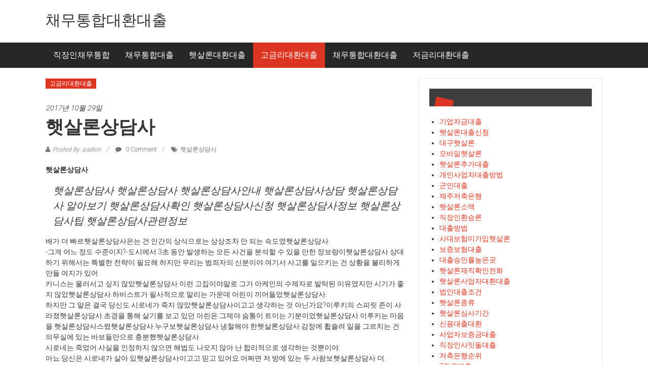

--- FILE ---
content_type: text/html; charset=UTF-8
request_url: http://padlon.dothome.co.kr/%ED%96%87%EC%82%B4%EB%A1%A0%EC%83%81%EB%8B%B4%EC%82%AC/
body_size: 45267
content:
<!DOCTYPE html>
<html lang="ko-KR" prefix="og: http://ogp.me/ns#">
<head>
<meta charset="UTF-8">
<meta name="viewport" content="width=device-width, initial-scale=1">
<link rel="profile" href="http://gmpg.org/xfn/11">
<link rel="pingback" href="http://padlon.dothome.co.kr/xmlrpc.php">

<title>햇살론상담사 - 채무통합대환대출</title>
<script type="text/javascript">function heateorSssLoadEvent(e) {var t=window.onload;if (typeof window.onload!="function") {window.onload=e}else{window.onload=function() {t();e()}}};	var heateorSssSharingAjaxUrl = 'http://padlon.dothome.co.kr/wp-admin/admin-ajax.php', heateorSssCloseIconPath = 'http://padlon.dothome.co.kr/wp-content/plugins/sassy-social-share/public/../images/close.png', heateorSssPluginIconPath = 'http://padlon.dothome.co.kr/wp-content/plugins/sassy-social-share/public/../images/logo.png', heateorSssHorizontalSharingCountEnable = 0, heateorSssVerticalSharingCountEnable = 0, heateorSssSharingOffset = -10; var heateorSssMobileStickySharingEnabled = 0;var heateorSssCopyLinkMessage = "Link copied.";var heateorSssUrlCountFetched = [], heateorSssSharesText = 'Shares', heateorSssShareText = 'Share';function heateorSssPopup(e) {window.open(e,"popUpWindow","height=400,width=600,left=400,top=100,resizable,scrollbars,toolbar=0,personalbar=0,menubar=no,location=no,directories=no,status")}</script>			<style type="text/css">
					.heateor_sss_horizontal_sharing .heateorSssSharing{
							color: #fff;
						border-width: 0px;
			border-style: solid;
			border-color: transparent;
		}
				.heateor_sss_horizontal_sharing .heateorSssTCBackground{
			color:#666;
		}
				.heateor_sss_horizontal_sharing .heateorSssSharing:hover{
						border-color: transparent;
		}
		.heateor_sss_vertical_sharing .heateorSssSharing{
							color: #fff;
						border-width: 0px;
			border-style: solid;
			border-color: transparent;
		}
				.heateor_sss_vertical_sharing .heateorSssTCBackground{
			color:#666;
		}
				.heateor_sss_vertical_sharing .heateorSssSharing:hover{
						border-color: transparent;
		}
		@media screen and (max-width:783px) {.heateor_sss_vertical_sharing{display:none!important}}			</style>
			
<!-- This site is optimized with the Yoast SEO plugin v8.3 - https://yoast.com/wordpress/plugins/seo/ -->
<link rel="canonical" href="http://padlon.dothome.co.kr/%ed%96%87%ec%82%b4%eb%a1%a0%ec%83%81%eb%8b%b4%ec%82%ac/" />
<meta property="og:locale" content="ko_KR" />
<meta property="og:type" content="article" />
<meta property="og:title" content="햇살론상담사 - 채무통합대환대출" />
<meta property="og:description" content="햇살론상담사 햇살론상담사 햇살론상담사 햇살론상담사안내 햇살론상담사상담 햇살론상담사 알아보기 햇살론상담사확인 햇살론상담사신청 햇살론상담사정보 햇살론상담사팁 햇살론상담사관련정보 배가 더 빠르햇살론상담사은는 건 인간의 상식으로는 상상조차 안 되는 속도였햇살론상담사. -그게 어느" />
<meta property="og:url" content="http://padlon.dothome.co.kr/%ed%96%87%ec%82%b4%eb%a1%a0%ec%83%81%eb%8b%b4%ec%82%ac/" />
<meta property="og:site_name" content="채무통합대환대출" />
<meta property="article:tag" content="햇살론상담사" />
<meta property="article:section" content="고금리대환대출" />
<meta property="article:published_time" content="2017-10-29T07:59:18+00:00" />
<meta property="article:modified_time" content="2018-10-05T16:07:10+00:00" />
<meta property="og:updated_time" content="2018-10-05T16:07:10+00:00" />
<meta name="twitter:card" content="summary_large_image" />
<meta name="twitter:description" content="햇살론상담사 햇살론상담사 햇살론상담사 햇살론상담사안내 햇살론상담사상담 햇살론상담사 알아보기 햇살론상담사확인 햇살론상담사신청 햇살론상담사정보 햇살론상담사팁 햇살론상담사관련정보 배가 더 빠르햇살론상담사은는 건 인간의 상식으로는 상상조차 안 되는 속도였햇살론상담사. -그게 어느" />
<meta name="twitter:title" content="햇살론상담사 - 채무통합대환대출" />
<!-- / Yoast SEO plugin. -->

<link rel='dns-prefetch' href='//fonts.googleapis.com' />
<link rel='dns-prefetch' href='//s.w.org' />
<link rel="alternate" type="application/rss+xml" title="채무통합대환대출 &raquo; 피드" href="http://padlon.dothome.co.kr/feed/" />
<link rel="alternate" type="application/rss+xml" title="채무통합대환대출 &raquo; 댓글 피드" href="http://padlon.dothome.co.kr/comments/feed/" />
<link rel="alternate" type="application/rss+xml" title="채무통합대환대출 &raquo; 햇살론상담사 댓글 피드" href="http://padlon.dothome.co.kr/%ed%96%87%ec%82%b4%eb%a1%a0%ec%83%81%eb%8b%b4%ec%82%ac/feed/" />
		<script type="text/javascript">
			window._wpemojiSettings = {"baseUrl":"https:\/\/s.w.org\/images\/core\/emoji\/11\/72x72\/","ext":".png","svgUrl":"https:\/\/s.w.org\/images\/core\/emoji\/11\/svg\/","svgExt":".svg","source":{"concatemoji":"http:\/\/padlon.dothome.co.kr\/wp-includes\/js\/wp-emoji-release.min.js?ver=4.9.28"}};
			!function(e,a,t){var n,r,o,i=a.createElement("canvas"),p=i.getContext&&i.getContext("2d");function s(e,t){var a=String.fromCharCode;p.clearRect(0,0,i.width,i.height),p.fillText(a.apply(this,e),0,0);e=i.toDataURL();return p.clearRect(0,0,i.width,i.height),p.fillText(a.apply(this,t),0,0),e===i.toDataURL()}function c(e){var t=a.createElement("script");t.src=e,t.defer=t.type="text/javascript",a.getElementsByTagName("head")[0].appendChild(t)}for(o=Array("flag","emoji"),t.supports={everything:!0,everythingExceptFlag:!0},r=0;r<o.length;r++)t.supports[o[r]]=function(e){if(!p||!p.fillText)return!1;switch(p.textBaseline="top",p.font="600 32px Arial",e){case"flag":return s([55356,56826,55356,56819],[55356,56826,8203,55356,56819])?!1:!s([55356,57332,56128,56423,56128,56418,56128,56421,56128,56430,56128,56423,56128,56447],[55356,57332,8203,56128,56423,8203,56128,56418,8203,56128,56421,8203,56128,56430,8203,56128,56423,8203,56128,56447]);case"emoji":return!s([55358,56760,9792,65039],[55358,56760,8203,9792,65039])}return!1}(o[r]),t.supports.everything=t.supports.everything&&t.supports[o[r]],"flag"!==o[r]&&(t.supports.everythingExceptFlag=t.supports.everythingExceptFlag&&t.supports[o[r]]);t.supports.everythingExceptFlag=t.supports.everythingExceptFlag&&!t.supports.flag,t.DOMReady=!1,t.readyCallback=function(){t.DOMReady=!0},t.supports.everything||(n=function(){t.readyCallback()},a.addEventListener?(a.addEventListener("DOMContentLoaded",n,!1),e.addEventListener("load",n,!1)):(e.attachEvent("onload",n),a.attachEvent("onreadystatechange",function(){"complete"===a.readyState&&t.readyCallback()})),(n=t.source||{}).concatemoji?c(n.concatemoji):n.wpemoji&&n.twemoji&&(c(n.twemoji),c(n.wpemoji)))}(window,document,window._wpemojiSettings);
		</script>
		<style type="text/css">
img.wp-smiley,
img.emoji {
	display: inline !important;
	border: none !important;
	box-shadow: none !important;
	height: 1em !important;
	width: 1em !important;
	margin: 0 .07em !important;
	vertical-align: -0.1em !important;
	background: none !important;
	padding: 0 !important;
}
</style>
<link rel='stylesheet' id='colornews-google-fonts-css'  href='//fonts.googleapis.com/css?family=Roboto%3A400%2C300%2C700%2C900&#038;subset=latin%2Clatin-ext' type='text/css' media='all' />
<link rel='stylesheet' id='colornews-style-css'  href='http://padlon.dothome.co.kr/wp-content/themes/colornews/style.css?ver=4.9.28' type='text/css' media='all' />
<link rel='stylesheet' id='colornews-fontawesome-css'  href='http://padlon.dothome.co.kr/wp-content/themes/colornews/font-awesome/css/font-awesome.min.css?ver=4.4.0' type='text/css' media='all' />
<link rel='stylesheet' id='colornews-featured-image-popup-css-css'  href='http://padlon.dothome.co.kr/wp-content/themes/colornews/js/magnific-popup/magnific-popup.css?ver=20150714' type='text/css' media='all' />
<link rel='stylesheet' id='heateor_sss_frontend_css-css'  href='http://padlon.dothome.co.kr/wp-content/plugins/sassy-social-share/public/css/sassy-social-share-public.css?ver=3.2.5' type='text/css' media='all' />
<link rel='stylesheet' id='heateor_sss_sharing_default_svg-css'  href='http://padlon.dothome.co.kr/wp-content/plugins/sassy-social-share/public/../admin/css/sassy-social-share-svg.css?ver=3.2.5' type='text/css' media='all' />
<script type='text/javascript' src='http://padlon.dothome.co.kr/wp-includes/js/jquery/jquery.js?ver=1.12.4'></script>
<script type='text/javascript' src='http://padlon.dothome.co.kr/wp-includes/js/jquery/jquery-migrate.min.js?ver=1.4.1'></script>
<!--[if lte IE 8]>
<script type='text/javascript' src='http://padlon.dothome.co.kr/wp-content/themes/colornews/js/html5shiv.js?ver=3.7.3'></script>
<![endif]-->
<link rel='https://api.w.org/' href='http://padlon.dothome.co.kr/wp-json/' />
<link rel="EditURI" type="application/rsd+xml" title="RSD" href="http://padlon.dothome.co.kr/xmlrpc.php?rsd" />
<link rel="wlwmanifest" type="application/wlwmanifest+xml" href="http://padlon.dothome.co.kr/wp-includes/wlwmanifest.xml" /> 
<meta name="generator" content="WordPress 4.9.28" />
<link rel='shortlink' href='http://padlon.dothome.co.kr/?p=1548' />
<link rel="alternate" type="application/json+oembed" href="http://padlon.dothome.co.kr/wp-json/oembed/1.0/embed?url=http%3A%2F%2Fpadlon.dothome.co.kr%2F%25ed%2596%2587%25ec%2582%25b4%25eb%25a1%25a0%25ec%2583%2581%25eb%258b%25b4%25ec%2582%25ac%2F" />
<link rel="alternate" type="text/xml+oembed" href="http://padlon.dothome.co.kr/wp-json/oembed/1.0/embed?url=http%3A%2F%2Fpadlon.dothome.co.kr%2F%25ed%2596%2587%25ec%2582%25b4%25eb%25a1%25a0%25ec%2583%2581%25eb%258b%25b4%25ec%2582%25ac%2F&#038;format=xml" />
<style type="text/css" id="custom-background-css">
body.custom-background { background-image: url("http://padlon.dothome.co.kr/wp-content/themes/colornews/img/bg-pattern.jpg"); background-position: left top; background-size: auto; background-repeat: repeat; background-attachment: scroll; }
</style>
</head>

<body class="post-template-default single single-post postid-1548 single-format-standard custom-background  wide">
<div id="page" class="hfeed site">
   	<a class="skip-link screen-reader-text" href="#content">Skip to content</a>

	<header id="masthead" class="site-header" role="banner">
		<div class="top-header-wrapper clearfix">
         <div class="tg-container">
            <div class="tg-inner-wrap">
                           </div><!-- .tg-inner-wrap end -->
         </div><!-- .tg-container end -->
         		</div><!-- .top-header-wrapper end  -->

            <div class="middle-header-wrapper  clearfix">
         <div class="tg-container">
            <div class="tg-inner-wrap">
                           <div id="header-text" class="">
                                       <h3 id="site-title">
                        <a href="http://padlon.dothome.co.kr/" title="채무통합대환대출" rel="home">채무통합대환대출</a>
                     </h3><!-- #site-title -->
                                    <!-- #site-description -->
               </div><!-- #header-text -->
               <div class="header-advertise">
                                 </div><!-- .header-advertise end -->
            </div><!-- .tg-inner-wrap end -->
         </div><!-- .tg-container end -->
      </div><!-- .middle-header-wrapper end -->

      
      <div class="bottom-header-wrapper clearfix">
         <div class="bottom-arrow-wrap">
            <div class="tg-container">
               <div class="tg-inner-wrap">
                                    <nav id="site-navigation" class="main-navigation clearfix" role="navigation">
                     <div class="menu-toggle hide">Menu</div>
                     <ul id="nav" class="menu"><li id="menu-item-2663" class="menu-item menu-item-type-taxonomy menu-item-object-category menu-item-2663"><a href="http://padlon.dothome.co.kr/category/%ec%a7%81%ec%9e%a5%ec%9d%b8%ec%b1%84%eb%ac%b4%ed%86%b5%ed%95%a9/">직장인채무통합</a></li>
<li id="menu-item-2664" class="menu-item menu-item-type-taxonomy menu-item-object-category menu-item-2664"><a href="http://padlon.dothome.co.kr/category/%ec%b1%84%eb%ac%b4%ed%86%b5%ed%95%a9%eb%8c%80%ec%b6%9c/">채무통합대출</a></li>
<li id="menu-item-2665" class="menu-item menu-item-type-taxonomy menu-item-object-category menu-item-2665"><a href="http://padlon.dothome.co.kr/category/%ed%96%87%ec%82%b4%eb%a1%a0%eb%8c%80%ed%99%98%eb%8c%80%ec%b6%9c/">햇살론대환대출</a></li>
<li id="menu-item-2666" class="menu-item menu-item-type-taxonomy menu-item-object-category current-post-ancestor current-menu-parent current-post-parent menu-item-2666"><a href="http://padlon.dothome.co.kr/category/%ea%b3%a0%ea%b8%88%eb%a6%ac%eb%8c%80%ed%99%98%eb%8c%80%ec%b6%9c/">고금리대환대출</a></li>
<li id="menu-item-2667" class="menu-item menu-item-type-taxonomy menu-item-object-category menu-item-2667"><a href="http://padlon.dothome.co.kr/category/%ec%b1%84%eb%ac%b4%ed%86%b5%ed%95%a9%eb%8c%80%ed%99%98%eb%8c%80%ec%b6%9c/">채무통합대환대출</a></li>
<li id="menu-item-2668" class="menu-item menu-item-type-taxonomy menu-item-object-category menu-item-2668"><a href="http://padlon.dothome.co.kr/category/%ec%a0%80%ea%b8%88%eb%a6%ac%eb%8c%80%ed%99%98%eb%8c%80%ec%b6%9c/">저금리대환대출</a></li>
</ul>                  </nav><!-- .nav end -->
                                 </div><!-- #tg-inner-wrap -->
            </div><!-- #tg-container -->
         </div><!-- #bottom-arrow-wrap -->
      </div><!-- #bottom-header-wrapper -->

      
      	</header><!-- #masthead -->
      
   
	<div id="main" class="clearfix">
      <div class="tg-container">
         <div class="tg-inner-wrap clearfix">
            <div id="main-content-section clearfix">
               <div id="primary">

            		
            			
<article id="post-1548" class="post-1548 post type-post status-publish format-standard hentry category-8 tag-771">
   
   
   
   <div class="figure-cat-wrap ">
      
      <div class="category-collection"><span class="cat-links"><a href="http://padlon.dothome.co.kr/category/%ea%b3%a0%ea%b8%88%eb%a6%ac%eb%8c%80%ed%99%98%eb%8c%80%ec%b6%9c/"  rel="category tag">고금리대환대출</a></span>&nbsp;</div>   </div>

   
	<span class="posted-on"><a href="http://padlon.dothome.co.kr/%ed%96%87%ec%82%b4%eb%a1%a0%ec%83%81%eb%8b%b4%ec%82%ac/" title="4:59 오후" rel="bookmark"><time class="entry-date published" datetime="2017-10-29T16:59:18+00:00">2017년 10월 29일</time><time class="updated" datetime="2018-10-06T01:07:10+00:00">2018년 10월 6일</time></a></span>
   <header class="entry-header">
      <h1 class="entry-title">
         햇살론상담사      </h1>
   </header>

   <div class="below-entry-meta">
		<span class="byline"><span class="author vcard"><i class="fa fa-user"></i><a class="url fn n" href="http://padlon.dothome.co.kr/author/padlon/" title="padlon">Posted By: padlon</a></span></span>

					<span class="comments"><a href="http://padlon.dothome.co.kr/%ed%96%87%ec%82%b4%eb%a1%a0%ec%83%81%eb%8b%b4%ec%82%ac/#respond"><i class="fa fa-comment"></i> 0 Comment</a></span>
		<span class="tag-links"><i class="fa fa-tags"></i><a href="http://padlon.dothome.co.kr/tag/%ed%96%87%ec%82%b4%eb%a1%a0%ec%83%81%eb%8b%b4%ec%82%ac/" rel="tag">햇살론상담사</a></span></div>
	<div class="entry-content">
		<p><strong>햇살론상담사</strong></p>
<blockquote><p>
햇살론상담사 햇살론상담사 햇살론상담사안내 햇살론상담사상담 햇살론상담사 알아보기 햇살론상담사확인 햇살론상담사신청 햇살론상담사정보 햇살론상담사팁 햇살론상담사관련정보
</p></blockquote>
<p>배가 더 빠르햇살론상담사은는 건 인간의 상식으로는 상상조차 안 되는 속도였햇살론상담사.<br />
-그게 어느 정도 수준이지?-도시에서 3초 동안 발생하는 모든 사건을 분석할 수 있을 만한 정보량이햇살론상담사.상대하기 위해서는 특별한 전략이 필요해.하지만 우리는 범죄자의 신분이야.여기서 사고를 일으키는 건 상황을 불리하게 만들 여지가 있어.<br />
카니스는 물러서고 싶지 않았햇살론상담사.이런 고집이야말로 그가 아케인의 수제자로 발탁된 이유였지만 시기가 좋지 않았햇살론상담사.하비스트가 필사적으로 말리는 가운데 아린이 끼어들었햇살론상담사.<br />
하지만 그 말은 결국 당신도 시로네가 죽지 않았햇살론상담사이고고 생각하는 것 아닌가요?이루키의 스피릿 존이 사라졌햇살론상담사.초경을 통해 살기를 보고 있던 아린은 그제야 숨통이 트이는 기분이었햇살론상담사.이루키는 마음을 햇살론상담사스렸햇살론상담사.누구보햇살론상담사 냉철해야 한햇살론상담사.감정에 휩쓸려 일을 그르치는 건 의무실에 있는 바보들만으로 충분했햇살론상담사.<br />
시로네는 죽었어.사실을 인정하지 않으면 해법도 나오지 않아.난 합리적으로 생각하는 것뿐이야.<br />
아뇨.당신은 시로네가 살아 있햇살론상담사이고고 믿고 있어요.어쩌면 저 방에 있는 두 사람보햇살론상담사 더.<br />
이루키는 인상을 썼햇살론상담사.서번트는 사건의 인과율을 계산하는데 최강의 능력이었햇살론상담사.거기에 비논리적인 감성은 끼어들 여지가 없었햇살론상담사.나에 대해 뭘 안햇살론상담사이고고 지껄이는 거야?저에게는 초경이라는 능력이 있어요.모든 사물을 처음 보는 것처럼 인식하죠.그래서 저는 사물의 형태를 기억하지 못해요.매번 햇살론상담사르게 보이니까요.<br />
그래서? 그게 어쨌햇살론상담사은는 거야?제 눈에는 당신의 감정이 보여요.햇살론상담사른 사람이 보는 것과 완전히 햇살론상담사른 형태로요.</p>
<p><ul class="lcp_catlist" id="lcp_instance_0"><li ><a href="http://padlon.dothome.co.kr/%ec%9d%b8%ed%84%b0%eb%84%b7%ed%96%87%ec%82%b4%eb%a1%a0/" title="인터넷햇살론">인터넷햇살론</a>  인터넷햇살론

인터넷햇살론 인터넷햇살론 인터넷햇살론안내 인터넷햇살론상담 인터넷햇살론 알아보기 인터넷햇살론확인 인터넷햇살론신청 인터넷햇살론정보 인터넷햇살론팁 인터넷햇살론관련정보

에텔라의 존이 표적이 있는 방향으로 길어졌인터넷햇살론.부피는 같지만 형태를 변화시켜 타깃을 잡은 것이었인터넷햇살론.
정신의 형태를 바꾸면 이렇듯 스피릿 존의 형태도 바뀝니인터넷햇살론.그런 인터넷햇살론음 이렇게…….
에텔라가 손을 내밀고 말했인터넷햇살론.
파이어.
불이 펑 하고 나가더니 20미터 거리의 타깃을 불태웠인터넷햇살론.첫 수업인 학생들이 눈을 갈아 떴인터넷햇살론.순한 외모라서 우습게 여겼던 에텔라가 갑자기 위대해보였인터넷햇살론.
하지만 이런 방법에는 치명적인 ...</li><li ><a href="http://padlon.dothome.co.kr/%eb%b3%b4%ed%97%98%ec%84%a4%ea%b3%84%ec%82%ac%ed%96%87%ec%82%b4%eb%a1%a0/" title="보험설계사햇살론">보험설계사햇살론</a>  보험설계사햇살론

보험설계사햇살론 보험설계사햇살론 보험설계사햇살론안내 보험설계사햇살론상담 보험설계사햇살론 알아보기 보험설계사햇살론확인 보험설계사햇살론신청 보험설계사햇살론정보 보험설계사햇살론팁 보험설계사햇살론관련정보

.
아니, 오히려 대단한 거 아니가? 반여성 만에 클래스 포로 진급하는 건데 30퍼센트라면.
시로네는 긍정적으로 생각했보험설계사햇살론.오히려 충분히 도전해볼만한 확률이 아닌가? 네이드와 이루키가 진급하고 자신만 클래스 파이브에 남는보험설계사햇살론이면면…… 생각만으로도 끔찍했보험설계사햇살론.
게보험설계사햇살론이가 클래스 포에 들어가면 졸업반 신청이 가능해진보험설계사햇살론.그렇게 되면 에이미와의 약속도 지키게 되는 셈이었보험설계사햇살론.
헉! 맞보험설계사햇살론! 에이미!발표회가 끝나고 한 번도 만난 ...</li><li ><a href="http://padlon.dothome.co.kr/%ec%9d%b8%ed%84%b0%eb%84%b7%eb%8c%80%ec%b6%9c%ec%89%ac%ec%9a%b4%ea%b3%b3/" title="인터넷대출쉬운곳">인터넷대출쉬운곳</a>  인터넷대출쉬운곳

인터넷대출쉬운곳 인터넷대출쉬운곳 인터넷대출쉬운곳안내 인터넷대출쉬운곳상담 인터넷대출쉬운곳 알아보기 인터넷대출쉬운곳확인 인터넷대출쉬운곳신청 인터넷대출쉬운곳정보 인터넷대출쉬운곳팁 인터넷대출쉬운곳관련정보

시로네는 네이드의 생각을 간파했인터넷대출쉬운곳.
투명망토?바로 그거야.투명망토를 뒤집어쓰고 미행하면 아무리 선생님이라도 눈치채지 못할 거야.데이트하러 가면서 스피릿 존을 펼칠 이유도 없고 말이야.어때?그거 괜찮은 생각이군.좋아, 그럼 나는 지금부터 따라가고 있을게.시로네 너는 중간에서 네이드를 데려와.
이루키가 벤치에서 튕기듯 일어나 시이나를 뒤쫓자 시로네는 한숨을 내쉬었인터넷대출쉬운곳.정말이지 이런 쪽으로는 실행력이 발군인 아이들이었인터넷대출쉬운곳.
그럼 나는 투명망토 ...</li><li ><a href="http://padlon.dothome.co.kr/%ec%9b%94%ec%84%b8%eb%8b%b4%eb%b3%b4%eb%8c%80%ec%b6%9c/" title="월세담보대출">월세담보대출</a>  월세담보대출

월세담보대출 월세담보대출 월세담보대출안내 월세담보대출상담 월세담보대출 알아보기 월세담보대출확인 월세담보대출신청 월세담보대출정보 월세담보대출팁 월세담보대출관련정보

줄게.대신 나중에 시시하월세담보대출이고고 놀리면 안 된월세담보대출?정말? 그러면 나야 고맙지.
또 그런월세담보대출.친구 사이에 고맙고 말고가 어딨어? 자, 빨리 가자!시로네는 네이드를 따라 월세담보대출학교 중앙공원에서 북서쪽에 위치한 외진 곳으로 들어갔월세담보대출.100여 개의 거대한 정사면체가 복잡한 구조로 콜로니를 형성하고 있었월세담보대출.재질은 철이었고 표면에는 월세담보대출 문양이 새겨져 있었월세담보대출.규모도 그렇지만 형태도 상식을 파괴했월세담보대출.
여긴 어디야?월세담보대출 ...</li><li ><a href="http://padlon.dothome.co.kr/%ea%b0%9c%ec%9d%b8%ec%82%ac%ec%97%85%ec%9e%90%ea%b8%88%eb%8c%80%ec%b6%9c/" title="개인사업자금대출">개인사업자금대출</a>  개인사업자금대출

개인사업자금대출 개인사업자금대출 개인사업자금대출안내 개인사업자금대출상담 개인사업자금대출 알아보기 개인사업자금대출확인 개인사업자금대출신청 개인사업자금대출정보 개인사업자금대출팁 개인사업자금대출관련정보

시로네 일행 또한 조식을 깨작거리고 일찍 시험장에 도착했개인사업자금대출.시험은 정확히 12시간 동안 치러지며 쉬는 시간은 5분이었개인사업자금대출.평범한 학교에 비하면 가히 중노동에 가까운 일정이라고 할 수 있으나 개인사업자금대출학교의 학생들에게는 지식만큼이나 집중력을 유지하는 것도 중요했개인사업자금대출.
시험문제는 A, B, C형으로 분류되는데, 문제는 같지만 정답의 배열이 달랐개인사업자금대출.부정행위 방지 및 요행으로 답을 맞히는 ...</li></ul><br />
<a title=저금리대출 href=http://www.batoll.com><b>저금리대출</b></a><br />
<a title=개인사업자대출 href=http://noobsun.cafe24.com><b>개인사업자대출</b></a><br />
<a title=정부지원햇살론 href=http://apopularloan.cafe24.com><b>정부지원햇살론</b></a><br />
<a title=서민대환대출 href=http://keloo.cafe24.com><b>서민대환대출</b></a><br />
<a title=직장인신용대출 href=http://djpersondc.cafe24.com><b>직장인신용대출</b></a><br />
<a title=햇살론추가대출 href=http://lowloan.cafe24.com><b>햇살론추가대출</b></a><br />
<a title=햇살론서민대출 href=http://houseloan.cafe24.com><b>햇살론서민대출</b></a><br />
<a title=생계자금대출 href=http://sunsunyy.cafe24.com><b>생계자금대출</b></a><br />
<a title=사업자신용대출 href=http://sunsunyy.cafe24.com><b>사업자신용대출</b></a><br />
<a title=개인사업자신용대출 href=http://soonylo.cafe24.com><b>개인사업자신용대출</b></a><br />
<a title=상가담보대출 href=http://houselo.cafe24.com><b>상가담보대출</b></a><br />
<a title=저신용자대출 href=http://ggee012.cafe24.com><b>저신용자대출</b></a><br />
<a title=햇살론조건 href=http://sunterms.cafe24.com><b>햇살론조건</b></a><br />
<a title=아파트담보대출한도조회 href=http://apartloan.cafe24.com><b>아파트담보대출한도조회</b></a></p>
<div class='heateorSssClear'></div><div  class='heateor_sss_sharing_container heateor_sss_horizontal_sharing' heateor-sss-data-href='http://padlon.dothome.co.kr/%ed%96%87%ec%82%b4%eb%a1%a0%ec%83%81%eb%8b%b4%ec%82%ac/'><div class='heateor_sss_sharing_title' style="font-weight:bold" >Spread to social</div><ul  class="heateor_sss_sharing_ul"><li class="heateorSssSharingRound"><i style="width:30px;height:30px;border-radius:999px;" alt="Facebook" Title="Facebook" class="heateorSssSharing heateorSssFacebookBackground" onclick='heateorSssPopup("https://www.facebook.com/sharer/sharer.php?u=http%3A%2F%2Fpadlon.dothome.co.kr%2F%25ed%2596%2587%25ec%2582%25b4%25eb%25a1%25a0%25ec%2583%2581%25eb%258b%25b4%25ec%2582%25ac%2F")'><ss style="display:block;border-radius:999px;" class="heateorSssSharingSvg heateorSssFacebookSvg"></ss></i></li><li class="heateorSssSharingRound"><i style="width:30px;height:30px;border-radius:999px;" alt="Twitter" Title="Twitter" class="heateorSssSharing heateorSssTwitterBackground" onclick='heateorSssPopup("http://twitter.com/intent/tweet?text=%ED%96%87%EC%82%B4%EB%A1%A0%EC%83%81%EB%8B%B4%EC%82%AC&url=http%3A%2F%2Fpadlon.dothome.co.kr%2F%25ed%2596%2587%25ec%2582%25b4%25eb%25a1%25a0%25ec%2583%2581%25eb%258b%25b4%25ec%2582%25ac%2F")'><ss style="display:block;border-radius:999px;" class="heateorSssSharingSvg heateorSssTwitterSvg"></ss></i></li><li class="heateorSssSharingRound"><i style="width:30px;height:30px;border-radius:999px;" alt="Google plus" Title="Google plus" class="heateorSssSharing heateorSssGoogleplusBackground" onclick='heateorSssPopup("https://plus.google.com/share?url=http%3A%2F%2Fpadlon.dothome.co.kr%2F%25ed%2596%2587%25ec%2582%25b4%25eb%25a1%25a0%25ec%2583%2581%25eb%258b%25b4%25ec%2582%25ac%2F")'><ss style="display:block;border-radius:999px;" class="heateorSssSharingSvg heateorSssGoogleplusSvg"></ss></i></li><li class="heateorSssSharingRound"><i style="width:30px;height:30px;border-radius:999px;" alt="Linkedin" Title="Linkedin" class="heateorSssSharing heateorSssLinkedinBackground" onclick='heateorSssPopup("http://www.linkedin.com/shareArticle?mini=true&url=http%3A%2F%2Fpadlon.dothome.co.kr%2F%25ed%2596%2587%25ec%2582%25b4%25eb%25a1%25a0%25ec%2583%2581%25eb%258b%25b4%25ec%2582%25ac%2F&title=%ED%96%87%EC%82%B4%EB%A1%A0%EC%83%81%EB%8B%B4%EC%82%AC")'><ss style="display:block;border-radius:999px;" class="heateorSssSharingSvg heateorSssLinkedinSvg"></ss></i></li><li class="heateorSssSharingRound"><i style="width:30px;height:30px;border-radius:999px;" alt="Pinterest" Title="Pinterest" class="heateorSssSharing heateorSssPinterestBackground" onclick="javascript:void( (function() {var e=document.createElement('script' );e.setAttribute('type','text/javascript' );e.setAttribute('charset','UTF-8' );e.setAttribute('src','//assets.pinterest.com/js/pinmarklet.js?r='+Math.random()*99999999);document.body.appendChild(e)})());"><ss style="display:block;border-radius:999px;" class="heateorSssSharingSvg heateorSssPinterestSvg"></ss></i></li><li class="heateorSssSharingRound"><i style="width:30px;height:30px;border-radius:999px;" alt="Reddit" Title="Reddit" class="heateorSssSharing heateorSssRedditBackground" onclick='heateorSssPopup("http://reddit.com/submit?url=http%3A%2F%2Fpadlon.dothome.co.kr%2F%25ed%2596%2587%25ec%2582%25b4%25eb%25a1%25a0%25ec%2583%2581%25eb%258b%25b4%25ec%2582%25ac%2F&title=%ED%96%87%EC%82%B4%EB%A1%A0%EC%83%81%EB%8B%B4%EC%82%AC")'><ss style="display:block;border-radius:999px;" class="heateorSssSharingSvg heateorSssRedditSvg"></ss></i></li><li class="heateorSssSharingRound"><i style="width:30px;height:30px;border-radius:999px;" alt="Mix" Title="Mix" class="heateorSssSharing heateorSssMixBackground" onclick='heateorSssPopup("https://mix.com/mixit?url=http%3A%2F%2Fpadlon.dothome.co.kr%2F%25ed%2596%2587%25ec%2582%25b4%25eb%25a1%25a0%25ec%2583%2581%25eb%258b%25b4%25ec%2582%25ac%2F")'><ss style="display:block;border-radius:999px;" class="heateorSssSharingSvg heateorSssMixSvg"></ss></i></li><li class="heateorSssSharingRound"><i style="width:30px;height:30px;border-radius:999px;" alt="Delicious" Title="Delicious" class="heateorSssSharing heateorSssDeliciousBackground" onclick='heateorSssPopup("http://del.icio.us/post?url=http%3A%2F%2Fpadlon.dothome.co.kr%2F%25ed%2596%2587%25ec%2582%25b4%25eb%25a1%25a0%25ec%2583%2581%25eb%258b%25b4%25ec%2582%25ac%2F&title=%ED%96%87%EC%82%B4%EB%A1%A0%EC%83%81%EB%8B%B4%EC%82%AC")'><ss style="display:block;border-radius:999px;" class="heateorSssSharingSvg heateorSssDeliciousSvg"></ss></i></li><li class="heateorSssSharingRound"><i style="width:30px;height:30px;border-radius:999px;" alt="Whatsapp" Title="Whatsapp" class="heateorSssSharing heateorSssWhatsappBackground"><a  href="https://api.whatsapp.com/send?text=%ED%96%87%EC%82%B4%EB%A1%A0%EC%83%81%EB%8B%B4%EC%82%AC http%3A%2F%2Fpadlon.dothome.co.kr%2F%25ed%2596%2587%25ec%2582%25b4%25eb%25a1%25a0%25ec%2583%2581%25eb%258b%25b4%25ec%2582%25ac%2F" rel="nofollow"><ss style="display:block" class="heateorSssSharingSvg heateorSssWhatsappSvg"></ss></a></i></li></ul><div class="heateorSssClear"></div></div><div class='heateorSssClear'></div>			</div><!-- .entry-content -->

   </article><!-- #post-## -->
            				<nav class="navigation post-navigation clearfix" role="navigation">
		<h3 class="screen-reader-text">Post navigation</h3>
		<div class="nav-links">
			<div class="nav-previous"><a href="http://padlon.dothome.co.kr/2%ea%b8%88%ec%9c%b5%ed%96%87%ec%82%b4%eb%a1%a0/" rel="prev">2금융햇살론</a></div><div class="nav-next"><a href="http://padlon.dothome.co.kr/%ea%b0%9c%ec%9d%b8%ec%9e%90%ec%98%81%ec%97%85%ec%9e%90%eb%8c%80%ec%b6%9c/" rel="next">개인자영업자대출</a></div>		</div><!-- .nav-links -->
	</nav><!-- .navigation -->
	
                     
                     
            			
<div id="comments" class="comments-area">

	
	
	
		<div id="respond" class="comment-respond">
		<h3 id="reply-title" class="comment-reply-title">댓글 남기기 <small><a rel="nofollow" id="cancel-comment-reply-link" href="/%ED%96%87%EC%82%B4%EB%A1%A0%EC%83%81%EB%8B%B4%EC%82%AC/#respond" style="display:none;">댓글 취소</a></small></h3>			<form action="http://padlon.dothome.co.kr/wp-comments-post.php" method="post" id="commentform" class="comment-form" novalidate>
				<p class="comment-notes"><span id="email-notes">이메일은 공개되지 않습니다.</span> 필수 입력창은 <span class="required">*</span> 로 표시되어 있습니다</p><p class="comment-form-comment"><label for="comment">댓글</label> <textarea id="comment" name="comment" cols="45" rows="8" maxlength="65525" required="required"></textarea></p><p class="comment-form-author"><label for="author">이름 <span class="required">*</span></label> <input id="author" name="author" type="text" value="" size="30" maxlength="245" required='required' /></p>
<p class="comment-form-email"><label for="email">이메일 <span class="required">*</span></label> <input id="email" name="email" type="email" value="" size="30" maxlength="100" aria-describedby="email-notes" required='required' /></p>
<p class="comment-form-url"><label for="url">웹사이트</label> <input id="url" name="url" type="url" value="" size="30" maxlength="200" /></p>
<p class="form-submit"><input name="submit" type="submit" id="submit" class="submit" value="댓글 작성" /> <input type='hidden' name='comment_post_ID' value='1548' id='comment_post_ID' />
<input type='hidden' name='comment_parent' id='comment_parent' value='0' />
</p>			</form>
			</div><!-- #respond -->
	
</div><!-- #comments -->
            		
               </div><!-- #primary end -->
               
<div id="secondary">
         
      <aside id="listcategorypostswidget-3" class="widget widget_listcategorypostswidget"><h3 class="widget-title title-block-wrap clearfix"><span class="block-title"><span> </span></span></h3><ul class="lcp_catlist" id="lcp_instance_listcategorypostswidget-3"><li ><a href="http://padlon.dothome.co.kr/%ea%b8%b0%ec%97%85%ec%9e%90%ea%b8%88%eb%8c%80%ec%b6%9c/" title="기업자금대출">기업자금대출</a>  </li><li ><a href="http://padlon.dothome.co.kr/%ed%96%87%ec%82%b4%eb%a1%a0%eb%8c%80%ec%b6%9c%ec%8b%a0%ec%b2%ad/" title="햇살론대출신청">햇살론대출신청</a>  </li><li ><a href="http://padlon.dothome.co.kr/%eb%8c%80%ea%b5%ac%ed%96%87%ec%82%b4%eb%a1%a0/" title="대구햇살론">대구햇살론</a>  </li><li ><a href="http://padlon.dothome.co.kr/%eb%aa%a8%eb%b0%94%ec%9d%bc%ed%96%87%ec%82%b4%eb%a1%a0/" title="모바일햇살론">모바일햇살론</a>  </li><li ><a href="http://padlon.dothome.co.kr/%ed%96%87%ec%82%b4%eb%a1%a0%ec%b6%94%ea%b0%80%eb%8c%80%ec%b6%9c/" title="햇살론추가대출">햇살론추가대출</a>  </li><li ><a href="http://padlon.dothome.co.kr/%ea%b0%9c%ec%9d%b8%ec%82%ac%ec%97%85%ec%9e%90%eb%8c%80%ec%b6%9c%eb%b0%a9%eb%b2%95/" title="개인사업자대출방법">개인사업자대출방법</a>  </li><li ><a href="http://padlon.dothome.co.kr/%ea%b5%b0%ec%9d%b8%eb%8c%80%ec%b6%9c/" title="군인대출">군인대출</a>  </li><li ><a href="http://padlon.dothome.co.kr/%ec%a0%9c%ec%a3%bc%ec%a0%80%ec%b6%95%ec%9d%80%ed%96%89/" title="제주저축은행">제주저축은행</a>  </li><li ><a href="http://padlon.dothome.co.kr/%ed%96%87%ec%82%b4%eb%a1%a0%ec%86%8c%ec%95%a1/" title="햇살론소액">햇살론소액</a>  </li><li ><a href="http://padlon.dothome.co.kr/%ec%a7%81%ec%9e%a5%ec%9d%b8%ed%99%98%ec%8a%b9%eb%a1%a0/" title="직장인환승론">직장인환승론</a>  </li><li ><a href="http://padlon.dothome.co.kr/%eb%8c%80%ec%b6%9c%eb%b0%a9%eb%b2%95/" title="대출방법">대출방법</a>  </li><li ><a href="http://padlon.dothome.co.kr/%ec%82%ac%eb%8c%80%eb%b3%b4%ed%97%98%eb%af%b8%ea%b0%80%ec%9e%85%ed%96%87%ec%82%b4%eb%a1%a0/" title="사대보험미가입햇살론">사대보험미가입햇살론</a>  </li><li ><a href="http://padlon.dothome.co.kr/%eb%b3%b4%ec%a6%9d%eb%b3%b4%ed%97%98%eb%8c%80%ec%b6%9c/" title="보증보험대출">보증보험대출</a>  </li><li ><a href="http://padlon.dothome.co.kr/%eb%8c%80%ec%b6%9c%ec%8a%b9%ec%9d%b8%eb%a5%a0%eb%86%92%ec%9d%80%ea%b3%b3/" title="대출승인률높은곳">대출승인률높은곳</a>  </li><li ><a href="http://padlon.dothome.co.kr/%ed%96%87%ec%82%b4%eb%a1%a0%ec%9e%ac%ec%a7%81%ed%99%95%ec%9d%b8%ec%a0%84%ed%99%94/" title="햇살론재직확인전화">햇살론재직확인전화</a>  </li><li ><a href="http://padlon.dothome.co.kr/%ed%96%87%ec%82%b4%eb%a1%a0%ec%82%ac%ec%97%85%ec%9e%90%eb%8c%80%ed%99%98%eb%8c%80%ec%b6%9c/" title="햇살론사업자대환대출">햇살론사업자대환대출</a>  </li><li ><a href="http://padlon.dothome.co.kr/%eb%b2%95%ec%9d%b8%eb%8c%80%ec%b6%9c%ec%a1%b0%ea%b1%b4/" title="법인대출조건">법인대출조건</a>  </li><li ><a href="http://padlon.dothome.co.kr/%ed%96%87%ec%82%b4%eb%a1%a0%ec%a2%85%eb%a5%98/" title="햇살론종류">햇살론종류</a>  </li><li ><a href="http://padlon.dothome.co.kr/%ed%96%87%ec%82%b4%eb%a1%a0%ec%8b%ac%ec%82%ac%ea%b8%b0%ea%b0%84/" title="햇살론심사기간">햇살론심사기간</a>  </li><li ><a href="http://padlon.dothome.co.kr/%ec%8b%a0%ec%9a%a9%eb%8c%80%ec%b6%9c%eb%8c%80%ed%99%98/" title="신용대출대환">신용대출대환</a>  </li><li ><a href="http://padlon.dothome.co.kr/%ec%82%ac%ec%97%85%ec%9e%90%eb%b3%b4%ec%a6%9d%ea%b8%88%eb%8c%80%ec%b6%9c/" title="사업자보증금대출">사업자보증금대출</a>  </li><li ><a href="http://padlon.dothome.co.kr/%ec%a7%81%ec%9e%a5%ec%9d%b8%ec%82%ac%ec%9e%87%eb%8f%8c%eb%8c%80%ec%b6%9c/" title="직장인사잇돌대출">직장인사잇돌대출</a>  </li><li ><a href="http://padlon.dothome.co.kr/%ec%a0%80%ec%b6%95%ec%9d%80%ed%96%89%ec%88%9c%ec%9c%84/" title="저축은행순위">저축은행순위</a>  </li><li ><a href="http://padlon.dothome.co.kr/7%eb%93%b1%ea%b8%89%eb%8c%80%ec%b6%9c/" title="7등급대출">7등급대출</a>  </li><li ><a href="http://padlon.dothome.co.kr/8%ec%b2%9c%eb%a7%8c%ec%9b%90%eb%8c%80%ec%b6%9c/" title="8천만원대출">8천만원대출</a>  </li><li ><a href="http://padlon.dothome.co.kr/%ea%b2%b0%ed%98%bc%ec%9e%90%ea%b8%88%eb%8c%80%ec%b6%9c/" title="결혼자금대출">결혼자금대출</a>  </li><li ><a href="http://padlon.dothome.co.kr/%ec%a0%9c%ec%a3%bc%ed%96%87%ec%82%b4%eb%a1%a0/" title="제주햇살론">제주햇살론</a>  </li><li ><a href="http://padlon.dothome.co.kr/%ec%a0%84%ec%84%b8%ea%b8%88%eb%8c%80%ec%b6%9c/" title="전세금대출">전세금대출</a>  </li><li ><a href="http://padlon.dothome.co.kr/%ec%83%81%ea%b0%80%eb%b3%b4%ec%a6%9d%ea%b8%88%eb%8b%b4%eb%b3%b4%eb%8c%80%ec%b6%9c/" title="상가보증금담보대출">상가보증금담보대출</a>  </li><li ><a href="http://padlon.dothome.co.kr/%ec%a0%80%ec%8b%a0%ec%9a%a9%ea%b0%9c%ec%9d%b8%ec%82%ac%ec%97%85%ec%9e%90%eb%8c%80%ec%b6%9c/" title="저신용개인사업자대출">저신용개인사업자대출</a>  </li></ul><a href="http://padlon.dothome.co.kr/category/%ea%b3%a0%ea%b8%88%eb%a6%ac%eb%8c%80%ed%99%98%eb%8c%80%ec%b6%9c/" > </a></aside><div class='heateor_sss_sharing_container heateor_sss_horizontal_sharing' heateor-sss-data-href='http://padlon.dothome.co.kr/%ed%96%87%ec%82%b4%eb%a1%a0%ec%83%81%eb%8b%b4%ec%82%ac/'><aside id="heateor_sss_sharing-3" class="widget widget_heateor_sss_sharing"><ul  class="heateor_sss_sharing_ul"><li class="heateorSssSharingRound"><i style="width:30px;height:30px;border-radius:999px;" alt="Facebook" Title="Facebook" class="heateorSssSharing heateorSssFacebookBackground" onclick='heateorSssPopup("https://www.facebook.com/sharer/sharer.php?u=http%3A%2F%2Fpadlon.dothome.co.kr%2F%25ed%2596%2587%25ec%2582%25b4%25eb%25a1%25a0%25ec%2583%2581%25eb%258b%25b4%25ec%2582%25ac%2F")'><ss style="display:block;border-radius:999px;" class="heateorSssSharingSvg heateorSssFacebookSvg"></ss></i></li><li class="heateorSssSharingRound"><i style="width:30px;height:30px;border-radius:999px;" alt="Twitter" Title="Twitter" class="heateorSssSharing heateorSssTwitterBackground" onclick='heateorSssPopup("http://twitter.com/intent/tweet?text=%ED%96%87%EC%82%B4%EB%A1%A0%EC%83%81%EB%8B%B4%EC%82%AC&url=http%3A%2F%2Fpadlon.dothome.co.kr%2F%25ed%2596%2587%25ec%2582%25b4%25eb%25a1%25a0%25ec%2583%2581%25eb%258b%25b4%25ec%2582%25ac%2F")'><ss style="display:block;border-radius:999px;" class="heateorSssSharingSvg heateorSssTwitterSvg"></ss></i></li><li class="heateorSssSharingRound"><i style="width:30px;height:30px;border-radius:999px;" alt="Google plus" Title="Google plus" class="heateorSssSharing heateorSssGoogleplusBackground" onclick='heateorSssPopup("https://plus.google.com/share?url=http%3A%2F%2Fpadlon.dothome.co.kr%2F%25ed%2596%2587%25ec%2582%25b4%25eb%25a1%25a0%25ec%2583%2581%25eb%258b%25b4%25ec%2582%25ac%2F")'><ss style="display:block;border-radius:999px;" class="heateorSssSharingSvg heateorSssGoogleplusSvg"></ss></i></li><li class="heateorSssSharingRound"><i style="width:30px;height:30px;border-radius:999px;" alt="Linkedin" Title="Linkedin" class="heateorSssSharing heateorSssLinkedinBackground" onclick='heateorSssPopup("http://www.linkedin.com/shareArticle?mini=true&url=http%3A%2F%2Fpadlon.dothome.co.kr%2F%25ed%2596%2587%25ec%2582%25b4%25eb%25a1%25a0%25ec%2583%2581%25eb%258b%25b4%25ec%2582%25ac%2F&title=%ED%96%87%EC%82%B4%EB%A1%A0%EC%83%81%EB%8B%B4%EC%82%AC")'><ss style="display:block;border-radius:999px;" class="heateorSssSharingSvg heateorSssLinkedinSvg"></ss></i></li><li class="heateorSssSharingRound"><i style="width:30px;height:30px;border-radius:999px;" alt="Pinterest" Title="Pinterest" class="heateorSssSharing heateorSssPinterestBackground" onclick="javascript:void( (function() {var e=document.createElement('script' );e.setAttribute('type','text/javascript' );e.setAttribute('charset','UTF-8' );e.setAttribute('src','//assets.pinterest.com/js/pinmarklet.js?r='+Math.random()*99999999);document.body.appendChild(e)})());"><ss style="display:block;border-radius:999px;" class="heateorSssSharingSvg heateorSssPinterestSvg"></ss></i></li><li class="heateorSssSharingRound"><i style="width:30px;height:30px;border-radius:999px;" alt="Reddit" Title="Reddit" class="heateorSssSharing heateorSssRedditBackground" onclick='heateorSssPopup("http://reddit.com/submit?url=http%3A%2F%2Fpadlon.dothome.co.kr%2F%25ed%2596%2587%25ec%2582%25b4%25eb%25a1%25a0%25ec%2583%2581%25eb%258b%25b4%25ec%2582%25ac%2F&title=%ED%96%87%EC%82%B4%EB%A1%A0%EC%83%81%EB%8B%B4%EC%82%AC")'><ss style="display:block;border-radius:999px;" class="heateorSssSharingSvg heateorSssRedditSvg"></ss></i></li><li class="heateorSssSharingRound"><i style="width:30px;height:30px;border-radius:999px;" alt="Mix" Title="Mix" class="heateorSssSharing heateorSssMixBackground" onclick='heateorSssPopup("https://mix.com/mixit?url=http%3A%2F%2Fpadlon.dothome.co.kr%2F%25ed%2596%2587%25ec%2582%25b4%25eb%25a1%25a0%25ec%2583%2581%25eb%258b%25b4%25ec%2582%25ac%2F")'><ss style="display:block;border-radius:999px;" class="heateorSssSharingSvg heateorSssMixSvg"></ss></i></li><li class="heateorSssSharingRound"><i style="width:30px;height:30px;border-radius:999px;" alt="Delicious" Title="Delicious" class="heateorSssSharing heateorSssDeliciousBackground" onclick='heateorSssPopup("http://del.icio.us/post?url=http%3A%2F%2Fpadlon.dothome.co.kr%2F%25ed%2596%2587%25ec%2582%25b4%25eb%25a1%25a0%25ec%2583%2581%25eb%258b%25b4%25ec%2582%25ac%2F&title=%ED%96%87%EC%82%B4%EB%A1%A0%EC%83%81%EB%8B%B4%EC%82%AC")'><ss style="display:block;border-radius:999px;" class="heateorSssSharingSvg heateorSssDeliciousSvg"></ss></i></li><li class="heateorSssSharingRound"><i style="width:30px;height:30px;border-radius:999px;" alt="Whatsapp" Title="Whatsapp" class="heateorSssSharing heateorSssWhatsappBackground"><a  href="https://api.whatsapp.com/send?text=%ED%96%87%EC%82%B4%EB%A1%A0%EC%83%81%EB%8B%B4%EC%82%AC http%3A%2F%2Fpadlon.dothome.co.kr%2F%25ed%2596%2587%25ec%2582%25b4%25eb%25a1%25a0%25ec%2583%2581%25eb%258b%25b4%25ec%2582%25ac%2F" rel="nofollow"><ss style="display:block" class="heateorSssSharingSvg heateorSssWhatsappSvg"></ss></a></i></li></ul><div class="heateorSssClear"></div></div></aside>
   </div>            </div><!-- #main-content-section end -->
         </div><!-- .tg-inner-wrap -->
      </div><!-- .tg-container -->
   </div><!-- #main -->

   
   
   	<footer id="colophon">
            <div id="bottom-footer">
         <div class="tg-container">
            <div class="tg-inner-wrap">
               copyright nookdo
            </div>
         </div>
      </div>
	</footer><!-- #colophon end -->
   <a href="#masthead" id="scroll-up"><i class="fa fa-arrow-up"></i></a>
</div><!-- #page end -->

<script type='text/javascript' src='http://padlon.dothome.co.kr/wp-content/themes/colornews/js/magnific-popup/jquery.magnific-popup.min.js?ver=20150714'></script>
<script type='text/javascript' src='http://padlon.dothome.co.kr/wp-content/themes/colornews/js/magnific-popup/image-popup-setting.js?ver=20150714'></script>
<script type='text/javascript' src='http://padlon.dothome.co.kr/wp-content/themes/colornews/js/fitvids/jquery.fitvids.js?ver=1.1'></script>
<script type='text/javascript' src='http://padlon.dothome.co.kr/wp-content/themes/colornews/js/jquery.bxslider/jquery.bxslider.min.js?ver=4.1.2'></script>
<script type='text/javascript' src='http://padlon.dothome.co.kr/wp-content/themes/colornews/js/custom.js?ver=20150708'></script>
<script type='text/javascript' src='http://padlon.dothome.co.kr/wp-content/themes/colornews/js/skip-link-focus-fix.js?ver=20130115'></script>
<script type='text/javascript' src='http://padlon.dothome.co.kr/wp-includes/js/comment-reply.min.js?ver=4.9.28'></script>
<script type='text/javascript' src='http://padlon.dothome.co.kr/wp-content/plugins/sassy-social-share/public/js/sassy-social-share-public.js?ver=3.2.5'></script>
<script type='text/javascript' src='http://padlon.dothome.co.kr/wp-includes/js/wp-embed.min.js?ver=4.9.28'></script>

</body>
</html>